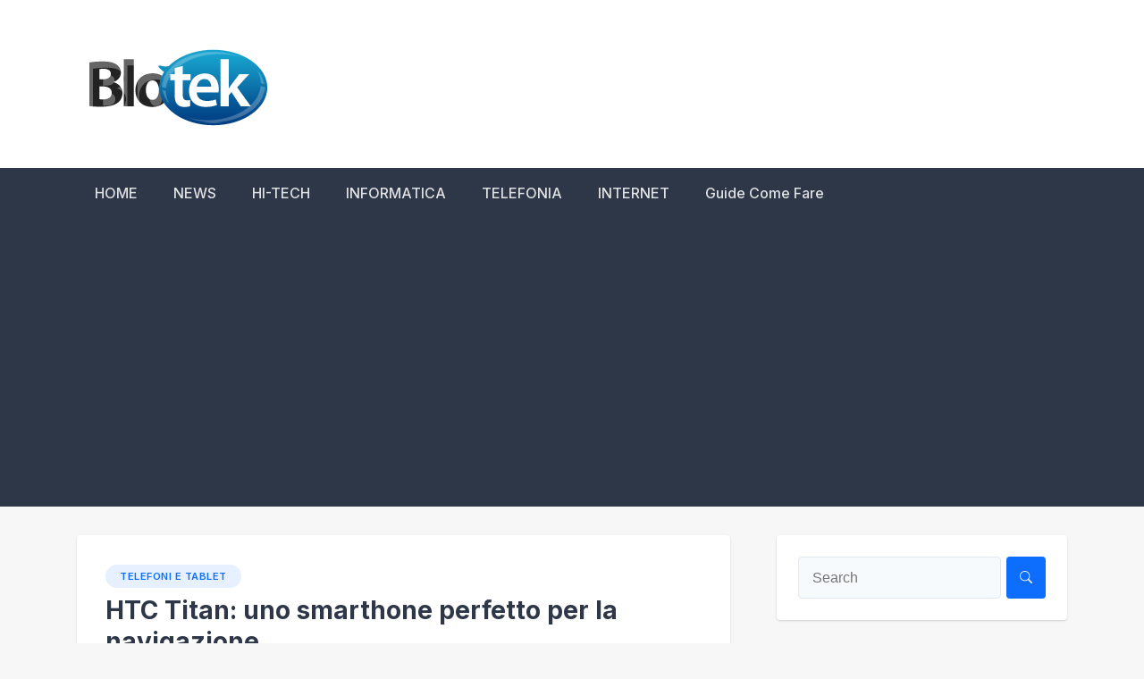

--- FILE ---
content_type: text/html; charset=UTF-8
request_url: https://blotek.it/htc-titan-uno-smarthone-perfetto-per-la-navigazione/
body_size: 12851
content:
<!doctype html>
<html lang="it-IT">
<head>
	<meta charset="UTF-8">
	<meta name="viewport" content="width=device-width, initial-scale=1">
	<link rel="profile" href="https://gmpg.org/xfn/11">
	<meta name='robots' content='index, follow, max-image-preview:large, max-snippet:-1, max-video-preview:-1' />
<script id="wpp-js" src="https://blotek.it/wp-content/plugins/wordpress-popular-posts/assets/js/wpp.min.js" data-sampling="0" data-sampling-rate="100" data-api-url="https://blotek.it/wp-json/wordpress-popular-posts" data-post-id="1295" data-token="d8ed11fa3d" data-lang="0" data-debug="0"></script>

	<!-- This site is optimized with the Yoast SEO plugin v23.4 - https://yoast.com/wordpress/plugins/seo/ -->
	<title>HTC Titan: uno smarthone perfetto per la navigazione - Blotek</title>
	<link rel="canonical" href="https://blotek.it/htc-titan-uno-smarthone-perfetto-per-la-navigazione/" />
	<meta property="og:locale" content="it_IT" />
	<meta property="og:type" content="article" />
	<meta property="og:title" content="HTC Titan: uno smarthone perfetto per la navigazione - Blotek" />
	<meta property="og:description" content="Uno dei nuovi smartphone della HTC si chiama HTC Titan. Il cellulare è dotato di un ampio display da 4.7 pollici touch screen e con [&hellip;]" />
	<meta property="og:url" content="https://blotek.it/htc-titan-uno-smarthone-perfetto-per-la-navigazione/" />
	<meta property="og:site_name" content="Blotek" />
	<meta property="og:image" content="https://blotek.it/wp-content/uploads/2012/02/htc-titan1.jpg" />
	<meta property="og:image:width" content="600" />
	<meta property="og:image:height" content="300" />
	<meta property="og:image:type" content="image/jpeg" />
	<meta name="author" content="Blotek" />
	<meta name="twitter:label1" content="Scritto da" />
	<meta name="twitter:data1" content="Blotek" />
	<meta name="twitter:label2" content="Tempo di lettura stimato" />
	<meta name="twitter:data2" content="1 minuto" />
	<script type="application/ld+json" class="yoast-schema-graph">{"@context":"https://schema.org","@graph":[{"@type":"Article","@id":"https://blotek.it/htc-titan-uno-smarthone-perfetto-per-la-navigazione/#article","isPartOf":{"@id":"https://blotek.it/htc-titan-uno-smarthone-perfetto-per-la-navigazione/"},"author":{"name":"Blotek","@id":"https://blotek.it/#/schema/person/e573ca9e1ca01f36b0936dc622924bd9"},"headline":"HTC Titan: uno smarthone perfetto per la navigazione","mainEntityOfPage":{"@id":"https://blotek.it/htc-titan-uno-smarthone-perfetto-per-la-navigazione/"},"wordCount":225,"commentCount":0,"publisher":{"@id":"https://blotek.it/#organization"},"image":{"@id":"https://blotek.it/htc-titan-uno-smarthone-perfetto-per-la-navigazione/#primaryimage"},"thumbnailUrl":"https://blotek.it/wp-content/uploads/2012/02/htc-titan1.jpg","keywords":["htc titan","htc titan prezzi","htc titan prezzo","htc titan recensione"],"articleSection":["Telefoni e Tablet"],"inLanguage":"it-IT","potentialAction":[{"@type":"CommentAction","name":"Comment","target":["https://blotek.it/htc-titan-uno-smarthone-perfetto-per-la-navigazione/#respond"]}]},{"@type":"WebPage","@id":"https://blotek.it/htc-titan-uno-smarthone-perfetto-per-la-navigazione/","url":"https://blotek.it/htc-titan-uno-smarthone-perfetto-per-la-navigazione/","name":"HTC Titan: uno smarthone perfetto per la navigazione - Blotek","isPartOf":{"@id":"https://blotek.it/#website"},"primaryImageOfPage":{"@id":"https://blotek.it/htc-titan-uno-smarthone-perfetto-per-la-navigazione/#primaryimage"},"image":{"@id":"https://blotek.it/htc-titan-uno-smarthone-perfetto-per-la-navigazione/#primaryimage"},"thumbnailUrl":"https://blotek.it/wp-content/uploads/2012/02/htc-titan1.jpg","breadcrumb":{"@id":"https://blotek.it/htc-titan-uno-smarthone-perfetto-per-la-navigazione/#breadcrumb"},"inLanguage":"it-IT","potentialAction":[{"@type":"ReadAction","target":["https://blotek.it/htc-titan-uno-smarthone-perfetto-per-la-navigazione/"]}]},{"@type":"ImageObject","inLanguage":"it-IT","@id":"https://blotek.it/htc-titan-uno-smarthone-perfetto-per-la-navigazione/#primaryimage","url":"https://blotek.it/wp-content/uploads/2012/02/htc-titan1.jpg","contentUrl":"https://blotek.it/wp-content/uploads/2012/02/htc-titan1.jpg","width":"600","height":"300"},{"@type":"BreadcrumbList","@id":"https://blotek.it/htc-titan-uno-smarthone-perfetto-per-la-navigazione/#breadcrumb","itemListElement":[{"@type":"ListItem","position":1,"name":"Home","item":"https://blotek.it/"},{"@type":"ListItem","position":2,"name":"TELEFONIA","item":"https://blotek.it/category/telefonia/"},{"@type":"ListItem","position":3,"name":"Telefoni e Tablet","item":"https://blotek.it/category/telefonia/cellulari/"},{"@type":"ListItem","position":4,"name":"HTC Titan: uno smarthone perfetto per la navigazione"}]},{"@type":"WebSite","@id":"https://blotek.it/#website","url":"https://blotek.it/","name":"Blotek","description":"","publisher":{"@id":"https://blotek.it/#organization"},"potentialAction":[{"@type":"SearchAction","target":{"@type":"EntryPoint","urlTemplate":"https://blotek.it/?s={search_term_string}"},"query-input":{"@type":"PropertyValueSpecification","valueRequired":true,"valueName":"search_term_string"}}],"inLanguage":"it-IT"},{"@type":"Organization","@id":"https://blotek.it/#organization","name":"Blotek","url":"https://blotek.it/","logo":{"@type":"ImageObject","inLanguage":"it-IT","@id":"https://blotek.it/#/schema/logo/image/","url":"https://blotek.it/wp-content/uploads/2016/07/Logoblotek.png","contentUrl":"https://blotek.it/wp-content/uploads/2016/07/Logoblotek.png","width":251,"height":100,"caption":"Blotek"},"image":{"@id":"https://blotek.it/#/schema/logo/image/"}},{"@type":"Person","@id":"https://blotek.it/#/schema/person/e573ca9e1ca01f36b0936dc622924bd9","name":"Blotek","image":{"@type":"ImageObject","inLanguage":"it-IT","@id":"https://blotek.it/#/schema/person/image/","url":"https://secure.gravatar.com/avatar/01d9c841049c67f94652c8e98567f016?s=96&d=mm&r=g","contentUrl":"https://secure.gravatar.com/avatar/01d9c841049c67f94652c8e98567f016?s=96&d=mm&r=g","caption":"Blotek"}}]}</script>
	<!-- / Yoast SEO plugin. -->


<link rel='dns-prefetch' href='//fonts.googleapis.com' />
<link rel="alternate" type="application/rss+xml" title="Blotek &raquo; Feed" href="https://blotek.it/feed/" />
<link rel="alternate" type="application/rss+xml" title="Blotek &raquo; Feed dei commenti" href="https://blotek.it/comments/feed/" />
<link rel="alternate" type="application/rss+xml" title="Blotek &raquo; HTC Titan: uno smarthone perfetto per la navigazione Feed dei commenti" href="https://blotek.it/htc-titan-uno-smarthone-perfetto-per-la-navigazione/feed/" />
<script>
window._wpemojiSettings = {"baseUrl":"https:\/\/s.w.org\/images\/core\/emoji\/15.0.3\/72x72\/","ext":".png","svgUrl":"https:\/\/s.w.org\/images\/core\/emoji\/15.0.3\/svg\/","svgExt":".svg","source":{"concatemoji":"https:\/\/blotek.it\/wp-includes\/js\/wp-emoji-release.min.js?ver=6.6.4"}};
/*! This file is auto-generated */
!function(i,n){var o,s,e;function c(e){try{var t={supportTests:e,timestamp:(new Date).valueOf()};sessionStorage.setItem(o,JSON.stringify(t))}catch(e){}}function p(e,t,n){e.clearRect(0,0,e.canvas.width,e.canvas.height),e.fillText(t,0,0);var t=new Uint32Array(e.getImageData(0,0,e.canvas.width,e.canvas.height).data),r=(e.clearRect(0,0,e.canvas.width,e.canvas.height),e.fillText(n,0,0),new Uint32Array(e.getImageData(0,0,e.canvas.width,e.canvas.height).data));return t.every(function(e,t){return e===r[t]})}function u(e,t,n){switch(t){case"flag":return n(e,"\ud83c\udff3\ufe0f\u200d\u26a7\ufe0f","\ud83c\udff3\ufe0f\u200b\u26a7\ufe0f")?!1:!n(e,"\ud83c\uddfa\ud83c\uddf3","\ud83c\uddfa\u200b\ud83c\uddf3")&&!n(e,"\ud83c\udff4\udb40\udc67\udb40\udc62\udb40\udc65\udb40\udc6e\udb40\udc67\udb40\udc7f","\ud83c\udff4\u200b\udb40\udc67\u200b\udb40\udc62\u200b\udb40\udc65\u200b\udb40\udc6e\u200b\udb40\udc67\u200b\udb40\udc7f");case"emoji":return!n(e,"\ud83d\udc26\u200d\u2b1b","\ud83d\udc26\u200b\u2b1b")}return!1}function f(e,t,n){var r="undefined"!=typeof WorkerGlobalScope&&self instanceof WorkerGlobalScope?new OffscreenCanvas(300,150):i.createElement("canvas"),a=r.getContext("2d",{willReadFrequently:!0}),o=(a.textBaseline="top",a.font="600 32px Arial",{});return e.forEach(function(e){o[e]=t(a,e,n)}),o}function t(e){var t=i.createElement("script");t.src=e,t.defer=!0,i.head.appendChild(t)}"undefined"!=typeof Promise&&(o="wpEmojiSettingsSupports",s=["flag","emoji"],n.supports={everything:!0,everythingExceptFlag:!0},e=new Promise(function(e){i.addEventListener("DOMContentLoaded",e,{once:!0})}),new Promise(function(t){var n=function(){try{var e=JSON.parse(sessionStorage.getItem(o));if("object"==typeof e&&"number"==typeof e.timestamp&&(new Date).valueOf()<e.timestamp+604800&&"object"==typeof e.supportTests)return e.supportTests}catch(e){}return null}();if(!n){if("undefined"!=typeof Worker&&"undefined"!=typeof OffscreenCanvas&&"undefined"!=typeof URL&&URL.createObjectURL&&"undefined"!=typeof Blob)try{var e="postMessage("+f.toString()+"("+[JSON.stringify(s),u.toString(),p.toString()].join(",")+"));",r=new Blob([e],{type:"text/javascript"}),a=new Worker(URL.createObjectURL(r),{name:"wpTestEmojiSupports"});return void(a.onmessage=function(e){c(n=e.data),a.terminate(),t(n)})}catch(e){}c(n=f(s,u,p))}t(n)}).then(function(e){for(var t in e)n.supports[t]=e[t],n.supports.everything=n.supports.everything&&n.supports[t],"flag"!==t&&(n.supports.everythingExceptFlag=n.supports.everythingExceptFlag&&n.supports[t]);n.supports.everythingExceptFlag=n.supports.everythingExceptFlag&&!n.supports.flag,n.DOMReady=!1,n.readyCallback=function(){n.DOMReady=!0}}).then(function(){return e}).then(function(){var e;n.supports.everything||(n.readyCallback(),(e=n.source||{}).concatemoji?t(e.concatemoji):e.wpemoji&&e.twemoji&&(t(e.twemoji),t(e.wpemoji)))}))}((window,document),window._wpemojiSettings);
</script>
<link rel='stylesheet' id='amazon-default-styles-css' href='https://blotek.it/wp-content/plugins/amazon-product-in-a-post-plugin/css/amazon-default-plugin-styles.css?ver=1621671727' media='all' />
<link rel='stylesheet' id='amazon-frontend-styles-css' href='https://blotek.it/wp-content/plugins/amazon-product-in-a-post-plugin/css/amazon-frontend.css?ver=1621671727' media='all' />
<style id='wp-emoji-styles-inline-css'>

	img.wp-smiley, img.emoji {
		display: inline !important;
		border: none !important;
		box-shadow: none !important;
		height: 1em !important;
		width: 1em !important;
		margin: 0 0.07em !important;
		vertical-align: -0.1em !important;
		background: none !important;
		padding: 0 !important;
	}
</style>
<link rel='stylesheet' id='wp-block-library-css' href='https://blotek.it/wp-includes/css/dist/block-library/style.min.css?ver=6.6.4' media='all' />
<style id='auto-amazon-links-unit-style-inline-css'>
.aal-gutenberg-preview{max-height:400px;overflow:auto}

</style>
<style id='classic-theme-styles-inline-css'>
/*! This file is auto-generated */
.wp-block-button__link{color:#fff;background-color:#32373c;border-radius:9999px;box-shadow:none;text-decoration:none;padding:calc(.667em + 2px) calc(1.333em + 2px);font-size:1.125em}.wp-block-file__button{background:#32373c;color:#fff;text-decoration:none}
</style>
<style id='global-styles-inline-css'>
:root{--wp--preset--aspect-ratio--square: 1;--wp--preset--aspect-ratio--4-3: 4/3;--wp--preset--aspect-ratio--3-4: 3/4;--wp--preset--aspect-ratio--3-2: 3/2;--wp--preset--aspect-ratio--2-3: 2/3;--wp--preset--aspect-ratio--16-9: 16/9;--wp--preset--aspect-ratio--9-16: 9/16;--wp--preset--color--black: #000000;--wp--preset--color--cyan-bluish-gray: #abb8c3;--wp--preset--color--white: #ffffff;--wp--preset--color--pale-pink: #f78da7;--wp--preset--color--vivid-red: #cf2e2e;--wp--preset--color--luminous-vivid-orange: #ff6900;--wp--preset--color--luminous-vivid-amber: #fcb900;--wp--preset--color--light-green-cyan: #7bdcb5;--wp--preset--color--vivid-green-cyan: #00d084;--wp--preset--color--pale-cyan-blue: #8ed1fc;--wp--preset--color--vivid-cyan-blue: #0693e3;--wp--preset--color--vivid-purple: #9b51e0;--wp--preset--gradient--vivid-cyan-blue-to-vivid-purple: linear-gradient(135deg,rgba(6,147,227,1) 0%,rgb(155,81,224) 100%);--wp--preset--gradient--light-green-cyan-to-vivid-green-cyan: linear-gradient(135deg,rgb(122,220,180) 0%,rgb(0,208,130) 100%);--wp--preset--gradient--luminous-vivid-amber-to-luminous-vivid-orange: linear-gradient(135deg,rgba(252,185,0,1) 0%,rgba(255,105,0,1) 100%);--wp--preset--gradient--luminous-vivid-orange-to-vivid-red: linear-gradient(135deg,rgba(255,105,0,1) 0%,rgb(207,46,46) 100%);--wp--preset--gradient--very-light-gray-to-cyan-bluish-gray: linear-gradient(135deg,rgb(238,238,238) 0%,rgb(169,184,195) 100%);--wp--preset--gradient--cool-to-warm-spectrum: linear-gradient(135deg,rgb(74,234,220) 0%,rgb(151,120,209) 20%,rgb(207,42,186) 40%,rgb(238,44,130) 60%,rgb(251,105,98) 80%,rgb(254,248,76) 100%);--wp--preset--gradient--blush-light-purple: linear-gradient(135deg,rgb(255,206,236) 0%,rgb(152,150,240) 100%);--wp--preset--gradient--blush-bordeaux: linear-gradient(135deg,rgb(254,205,165) 0%,rgb(254,45,45) 50%,rgb(107,0,62) 100%);--wp--preset--gradient--luminous-dusk: linear-gradient(135deg,rgb(255,203,112) 0%,rgb(199,81,192) 50%,rgb(65,88,208) 100%);--wp--preset--gradient--pale-ocean: linear-gradient(135deg,rgb(255,245,203) 0%,rgb(182,227,212) 50%,rgb(51,167,181) 100%);--wp--preset--gradient--electric-grass: linear-gradient(135deg,rgb(202,248,128) 0%,rgb(113,206,126) 100%);--wp--preset--gradient--midnight: linear-gradient(135deg,rgb(2,3,129) 0%,rgb(40,116,252) 100%);--wp--preset--font-size--small: 13px;--wp--preset--font-size--medium: 20px;--wp--preset--font-size--large: 36px;--wp--preset--font-size--x-large: 42px;--wp--preset--spacing--20: 0.44rem;--wp--preset--spacing--30: 0.67rem;--wp--preset--spacing--40: 1rem;--wp--preset--spacing--50: 1.5rem;--wp--preset--spacing--60: 2.25rem;--wp--preset--spacing--70: 3.38rem;--wp--preset--spacing--80: 5.06rem;--wp--preset--shadow--natural: 6px 6px 9px rgba(0, 0, 0, 0.2);--wp--preset--shadow--deep: 12px 12px 50px rgba(0, 0, 0, 0.4);--wp--preset--shadow--sharp: 6px 6px 0px rgba(0, 0, 0, 0.2);--wp--preset--shadow--outlined: 6px 6px 0px -3px rgba(255, 255, 255, 1), 6px 6px rgba(0, 0, 0, 1);--wp--preset--shadow--crisp: 6px 6px 0px rgba(0, 0, 0, 1);}:where(.is-layout-flex){gap: 0.5em;}:where(.is-layout-grid){gap: 0.5em;}body .is-layout-flex{display: flex;}.is-layout-flex{flex-wrap: wrap;align-items: center;}.is-layout-flex > :is(*, div){margin: 0;}body .is-layout-grid{display: grid;}.is-layout-grid > :is(*, div){margin: 0;}:where(.wp-block-columns.is-layout-flex){gap: 2em;}:where(.wp-block-columns.is-layout-grid){gap: 2em;}:where(.wp-block-post-template.is-layout-flex){gap: 1.25em;}:where(.wp-block-post-template.is-layout-grid){gap: 1.25em;}.has-black-color{color: var(--wp--preset--color--black) !important;}.has-cyan-bluish-gray-color{color: var(--wp--preset--color--cyan-bluish-gray) !important;}.has-white-color{color: var(--wp--preset--color--white) !important;}.has-pale-pink-color{color: var(--wp--preset--color--pale-pink) !important;}.has-vivid-red-color{color: var(--wp--preset--color--vivid-red) !important;}.has-luminous-vivid-orange-color{color: var(--wp--preset--color--luminous-vivid-orange) !important;}.has-luminous-vivid-amber-color{color: var(--wp--preset--color--luminous-vivid-amber) !important;}.has-light-green-cyan-color{color: var(--wp--preset--color--light-green-cyan) !important;}.has-vivid-green-cyan-color{color: var(--wp--preset--color--vivid-green-cyan) !important;}.has-pale-cyan-blue-color{color: var(--wp--preset--color--pale-cyan-blue) !important;}.has-vivid-cyan-blue-color{color: var(--wp--preset--color--vivid-cyan-blue) !important;}.has-vivid-purple-color{color: var(--wp--preset--color--vivid-purple) !important;}.has-black-background-color{background-color: var(--wp--preset--color--black) !important;}.has-cyan-bluish-gray-background-color{background-color: var(--wp--preset--color--cyan-bluish-gray) !important;}.has-white-background-color{background-color: var(--wp--preset--color--white) !important;}.has-pale-pink-background-color{background-color: var(--wp--preset--color--pale-pink) !important;}.has-vivid-red-background-color{background-color: var(--wp--preset--color--vivid-red) !important;}.has-luminous-vivid-orange-background-color{background-color: var(--wp--preset--color--luminous-vivid-orange) !important;}.has-luminous-vivid-amber-background-color{background-color: var(--wp--preset--color--luminous-vivid-amber) !important;}.has-light-green-cyan-background-color{background-color: var(--wp--preset--color--light-green-cyan) !important;}.has-vivid-green-cyan-background-color{background-color: var(--wp--preset--color--vivid-green-cyan) !important;}.has-pale-cyan-blue-background-color{background-color: var(--wp--preset--color--pale-cyan-blue) !important;}.has-vivid-cyan-blue-background-color{background-color: var(--wp--preset--color--vivid-cyan-blue) !important;}.has-vivid-purple-background-color{background-color: var(--wp--preset--color--vivid-purple) !important;}.has-black-border-color{border-color: var(--wp--preset--color--black) !important;}.has-cyan-bluish-gray-border-color{border-color: var(--wp--preset--color--cyan-bluish-gray) !important;}.has-white-border-color{border-color: var(--wp--preset--color--white) !important;}.has-pale-pink-border-color{border-color: var(--wp--preset--color--pale-pink) !important;}.has-vivid-red-border-color{border-color: var(--wp--preset--color--vivid-red) !important;}.has-luminous-vivid-orange-border-color{border-color: var(--wp--preset--color--luminous-vivid-orange) !important;}.has-luminous-vivid-amber-border-color{border-color: var(--wp--preset--color--luminous-vivid-amber) !important;}.has-light-green-cyan-border-color{border-color: var(--wp--preset--color--light-green-cyan) !important;}.has-vivid-green-cyan-border-color{border-color: var(--wp--preset--color--vivid-green-cyan) !important;}.has-pale-cyan-blue-border-color{border-color: var(--wp--preset--color--pale-cyan-blue) !important;}.has-vivid-cyan-blue-border-color{border-color: var(--wp--preset--color--vivid-cyan-blue) !important;}.has-vivid-purple-border-color{border-color: var(--wp--preset--color--vivid-purple) !important;}.has-vivid-cyan-blue-to-vivid-purple-gradient-background{background: var(--wp--preset--gradient--vivid-cyan-blue-to-vivid-purple) !important;}.has-light-green-cyan-to-vivid-green-cyan-gradient-background{background: var(--wp--preset--gradient--light-green-cyan-to-vivid-green-cyan) !important;}.has-luminous-vivid-amber-to-luminous-vivid-orange-gradient-background{background: var(--wp--preset--gradient--luminous-vivid-amber-to-luminous-vivid-orange) !important;}.has-luminous-vivid-orange-to-vivid-red-gradient-background{background: var(--wp--preset--gradient--luminous-vivid-orange-to-vivid-red) !important;}.has-very-light-gray-to-cyan-bluish-gray-gradient-background{background: var(--wp--preset--gradient--very-light-gray-to-cyan-bluish-gray) !important;}.has-cool-to-warm-spectrum-gradient-background{background: var(--wp--preset--gradient--cool-to-warm-spectrum) !important;}.has-blush-light-purple-gradient-background{background: var(--wp--preset--gradient--blush-light-purple) !important;}.has-blush-bordeaux-gradient-background{background: var(--wp--preset--gradient--blush-bordeaux) !important;}.has-luminous-dusk-gradient-background{background: var(--wp--preset--gradient--luminous-dusk) !important;}.has-pale-ocean-gradient-background{background: var(--wp--preset--gradient--pale-ocean) !important;}.has-electric-grass-gradient-background{background: var(--wp--preset--gradient--electric-grass) !important;}.has-midnight-gradient-background{background: var(--wp--preset--gradient--midnight) !important;}.has-small-font-size{font-size: var(--wp--preset--font-size--small) !important;}.has-medium-font-size{font-size: var(--wp--preset--font-size--medium) !important;}.has-large-font-size{font-size: var(--wp--preset--font-size--large) !important;}.has-x-large-font-size{font-size: var(--wp--preset--font-size--x-large) !important;}
:where(.wp-block-post-template.is-layout-flex){gap: 1.25em;}:where(.wp-block-post-template.is-layout-grid){gap: 1.25em;}
:where(.wp-block-columns.is-layout-flex){gap: 2em;}:where(.wp-block-columns.is-layout-grid){gap: 2em;}
:root :where(.wp-block-pullquote){font-size: 1.5em;line-height: 1.6;}
</style>
<link rel='stylesheet' id='cntctfrm_form_style-css' href='https://blotek.it/wp-content/plugins/contact-form-plugin/css/form_style.css?ver=4.3.1' media='all' />
<link rel='stylesheet' id='amazon-auto-links-_common-css' href='https://blotek.it/wp-content/plugins/amazon-auto-links/template/_common/style.min.css?ver=5.4.2' media='all' />
<link rel='stylesheet' id='amazon-auto-links-list-css' href='https://blotek.it/wp-content/plugins/amazon-auto-links/template/list/style.min.css?ver=1.4.1' media='all' />
<link rel='stylesheet' id='wordpress-popular-posts-css-css' href='https://blotek.it/wp-content/plugins/wordpress-popular-posts/assets/css/wpp.css?ver=7.0.1' media='all' />
<link rel='stylesheet' id='newsbook-fonts-css' href='//fonts.googleapis.com/css2?family=Inter%3Awght%40400%3B500%3B600%3B700&#038;display=swap&#038;ver=1.0.5' media='all' />
<link rel='stylesheet' id='bootstrap-5-grid-css' href='https://blotek.it/wp-content/themes/newsbook/css/bootstrap-grid.css?ver=v5.0.0-alpha1' media='all' />
<link rel='stylesheet' id='newsbook-style-css' href='https://blotek.it/wp-content/themes/newsbook/style.css?ver=1.0.5' media='all' />
<link rel='stylesheet' id='dashicons-css' href='https://blotek.it/wp-includes/css/dashicons.min.css?ver=6.6.4' media='all' />
<link rel='stylesheet' id='wp-pointer-css' href='https://blotek.it/wp-includes/css/wp-pointer.min.css?ver=6.6.4' media='all' />
<link rel='stylesheet' id='amazon-lightbox-css' href='https://blotek.it/wp-content/plugins/amazon-product-in-a-post-plugin/css/amazon-lightbox.css?ver=1621671727' media='all' />
<script id="jquery-core-js-extra">
var appipTemplates = {"templates":[{"location":"core","name":"Di Default","ID":"default"},{"location":"product","name":"Amazon Layout","ID":"amazon-layout"},{"location":"products","name":"Alternativo","ID":"fluffy"},{"location":"product","name":"Scuro","ID":"dark"},{"location":"product","name":"Dark: Immagine Di Destra","ID":"dark-reversed"},{"location":"product","name":"Dark: Immagine In Alto","ID":"dark-image-top"},{"location":"product","name":"Luce","ID":"light"},{"location":"product","name":"Luce: Immagine Di Destra","ID":"light-reversed"},{"location":"product","name":"Luce: L'Immagine In Alto","ID":"light-image-top"},{"location":"search","name":"Griglia Di Layout","ID":"grid"}]};
</script>
<script src="https://blotek.it/wp-includes/js/jquery/jquery.min.js?ver=3.7.1" id="jquery-core-js"></script>
<script src="https://blotek.it/wp-includes/js/jquery/jquery-migrate.min.js?ver=3.4.1" id="jquery-migrate-js"></script>
<script src="https://blotek.it/wp-content/plugins/amazon-product-in-a-post-plugin/js/amazon-lightbox.js?ver=1621671727" id="amazon-lightbox-js"></script>
<link rel="https://api.w.org/" href="https://blotek.it/wp-json/" /><link rel="alternate" title="JSON" type="application/json" href="https://blotek.it/wp-json/wp/v2/posts/1295" /><link rel="EditURI" type="application/rsd+xml" title="RSD" href="https://blotek.it/xmlrpc.php?rsd" />
<meta name="generator" content="WordPress 6.6.4" />
<link rel='shortlink' href='https://blotek.it/?p=1295' />
<link rel="alternate" title="oEmbed (JSON)" type="application/json+oembed" href="https://blotek.it/wp-json/oembed/1.0/embed?url=https%3A%2F%2Fblotek.it%2Fhtc-titan-uno-smarthone-perfetto-per-la-navigazione%2F" />
<link rel="alternate" title="oEmbed (XML)" type="text/xml+oembed" href="https://blotek.it/wp-json/oembed/1.0/embed?url=https%3A%2F%2Fblotek.it%2Fhtc-titan-uno-smarthone-perfetto-per-la-navigazione%2F&#038;format=xml" />

		<!-- GA Google Analytics @ https://m0n.co/ga -->
		<script async src="https://www.googletagmanager.com/gtag/js?id=G-QHZRDY9EB0"></script>
		<script>
			window.dataLayer = window.dataLayer || [];
			function gtag(){dataLayer.push(arguments);}
			gtag('js', new Date());
			gtag('config', 'G-QHZRDY9EB0');
		</script>

	<style type='text/css' id='amazon-auto-links-button-css' data-version='5.4.2'>.amazon-auto-links-button.amazon-auto-links-button-default { background-image: -webkit-linear-gradient(top, #4997e5, #3f89ba);background-image: -moz-linear-gradient(top, #4997e5, #3f89ba);background-image: -ms-linear-gradient(top, #4997e5, #3f89ba);background-image: -o-linear-gradient(top, #4997e5, #3f89ba);background-image: linear-gradient(to bottom, #4997e5, #3f89ba);-webkit-border-radius: 4px;-moz-border-radius: 4px;border-radius: 4px;margin-left: auto;margin-right: auto;text-align: center;white-space: nowrap;color: #ffffff;font-size: 13px;text-shadow: 0 0 transparent;width: 100px;padding: 7px 8px 8px 8px;background: #3498db;border: solid #6891a5 1px;text-decoration: none;}.amazon-auto-links-button.amazon-auto-links-button-default:hover {background: #3cb0fd;background-image: -webkit-linear-gradient(top, #3cb0fd, #3498db);background-image: -moz-linear-gradient(top, #3cb0fd, #3498db);background-image: -ms-linear-gradient(top, #3cb0fd, #3498db);background-image: -o-linear-gradient(top, #3cb0fd, #3498db);background-image: linear-gradient(to bottom, #3cb0fd, #3498db);text-decoration: none;}.amazon-auto-links-button.amazon-auto-links-button-default > a {color: inherit; border-bottom: none;text-decoration: none; }.amazon-auto-links-button.amazon-auto-links-button-default > a:hover {color: inherit;}.amazon-auto-links-button > a, .amazon-auto-links-button > a:hover {-webkit-box-shadow: none;box-shadow: none;color: inherit;}div.amazon-auto-links-button {line-height: 1.3; }button.amazon-auto-links-button {white-space: nowrap;}.amazon-auto-links-button-link {text-decoration: none;}.amazon-auto-links-button-17729 { margin-right: auto; margin-left: auto; white-space: nowrap; text-align: center; display: inline-flex; justify-content: space-around; font-size: 13px; color: #000000; font-weight: 500; padding: 3px; border-radius: 4px; border-color: #c89411 #b0820f #99710d; border-width: 1px; background-color: #ecb21f; transform: scale(0.98); border-style: solid; background-image: linear-gradient(to bottom,#f8e3ad,#eeba37); } .amazon-auto-links-button-17729 * { box-sizing: border-box; } .amazon-auto-links-button-17729 .button-icon { margin-right: auto; margin-left: auto; display: none; height: auto; border: solid 0; } .amazon-auto-links-button-17729 .button-icon > i { display: inline-block; width: 100%; height: 100%; } .amazon-auto-links-button-17729 .button-icon-left { display: inline-flex; background-color: #2d2d2d; border-width: 1px; border-color: #0a0a0a; border-radius: 2px; margin: 0px; padding-top: 2px; padding-right: 2px; padding-bottom: 3px; padding-left: 2px; min-width: 25px; min-height: 25px; } .amazon-auto-links-button-17729 .button-icon-left > i { background-color: #ffffff; background-size: contain; background-position: center; background-repeat: no-repeat; -webkit-mask-image: url('https://blotek.it/wp-content/plugins/amazon-auto-links/include/core/component/button/asset/image/icon/cart.svg'); mask-image: url('https://blotek.it/wp-content/plugins/amazon-auto-links/include/core/component/button/asset/image/icon/cart.svg'); -webkit-mask-position: center center; mask-position: center center; -webkit-mask-repeat: no-repeat; mask-repeat: no-repeat; } .amazon-auto-links-button-17729 .button-label { margin-top: 0px; margin-right: 32px; margin-bottom: 0px; margin-left: 32px; } .amazon-auto-links-button-17729 > * { align-items: center; display: inline-flex; vertical-align: middle; } .amazon-auto-links-button-17729:hover { transform: scale(1.0); filter: alpha(opacity=70); opacity: 0.7; }.amazon-auto-links-button-17730 { display: block; margin-right: auto; margin-left: auto; position: relative; width: 176px; height: 28px; } .amazon-auto-links-button-17730 > img { height: unset; max-width: 100%; max-height: 100%; margin-right: auto; margin-left: auto; display: block; position: absolute; top: 50%; left: 50%; -ms-transform: translate(-50%, -50%); transform: translate(-50%, -50%); }.amazon-auto-links-button-17731 { display: block; margin-right: auto; margin-left: auto; position: relative; width: 148px; height: 79px; transform: scale(0.98); } .amazon-auto-links-button-17731:hover { transform: scale(1.0); } .amazon-auto-links-button-17731 > img { height: unset; max-width: 100%; max-height: 100%; margin-right: auto; margin-left: auto; display: block; position: absolute; top: 50%; left: 50%; -ms-transform: translate(-50%, -50%); transform: translate(-50%, -50%); } .amazon-auto-links-button-17731 > img:hover { filter: alpha(opacity=70); opacity: 0.7; }.amazon-auto-links-button-17727 { margin-right: auto; margin-left: auto; white-space: nowrap; text-align: center; display: inline-flex; justify-content: space-around; font-size: 13px; color: #ffffff; font-weight: 400; padding-top: 8px; padding-right: 16px; padding-bottom: 8px; padding-left: 16px; border-radius: 0px; border-color: #1f628d; border-width: 1px; background-color: #0a0101; transform: scale(0.98); border-style: none; background-solid: solid; } .amazon-auto-links-button-17727 * { box-sizing: border-box; } .amazon-auto-links-button-17727 .button-icon { margin-right: auto; margin-left: auto; display: none; height: auto; border: solid 0; } .amazon-auto-links-button-17727 .button-icon > i { display: inline-block; width: 100%; height: 100%; } .amazon-auto-links-button-17727 .button-icon-left { display: inline-flex; background-color: transparent; border-color: transparent; padding: 0px; margin: 0px; min-height: 17px; min-width: 17px; padding-top: 0px; padding-right: 0px; padding-bottom: 0px; padding-left: 0px; } .amazon-auto-links-button-17727 .button-icon-left > i { background-color: #ffffff; background-size: contain; background-position: center; background-repeat: no-repeat; -webkit-mask-image: url('https://blotek.it/wp-content/plugins/amazon-auto-links/include/core/component/button/asset/image/icon/cart.svg'); mask-image: url('https://blotek.it/wp-content/plugins/amazon-auto-links/include/core/component/button/asset/image/icon/cart.svg'); -webkit-mask-position: center center; mask-position: center center; -webkit-mask-repeat: no-repeat; mask-repeat: no-repeat; } .amazon-auto-links-button-17727 .button-icon-right { display: inline-flex; background-color: #ffffff; border-color: transparent; margin: 0px; min-height: 17px; min-width: 17px; border-radius: 10px; padding-top: 0px; padding-right: 0px; padding-bottom: 0px; padding-left: 2px; } .amazon-auto-links-button-17727 .button-icon-right > i { background-color: #000000; background-size: contain; background-position: center; background-repeat: no-repeat; -webkit-mask-image: url('https://blotek.it/wp-content/plugins/amazon-auto-links/include/core/component/button/asset/image/icon/controls-play.svg'); mask-image: url('https://blotek.it/wp-content/plugins/amazon-auto-links/include/core/component/button/asset/image/icon/controls-play.svg'); -webkit-mask-position: center center; mask-position: center center; -webkit-mask-repeat: no-repeat; mask-repeat: no-repeat; } .amazon-auto-links-button-17727 .button-label { margin-top: 0px; margin-right: 16px; margin-bottom: 0px; margin-left: 16px; } .amazon-auto-links-button-17727 > * { align-items: center; display: inline-flex; vertical-align: middle; } .amazon-auto-links-button-17727:hover { transform: scale(1.0); filter: alpha(opacity=70); opacity: 0.7; }.amazon-auto-links-button-17728 { margin-right: auto; margin-left: auto; white-space: nowrap; text-align: center; display: inline-flex; justify-content: space-around; font-size: 13px; color: #000000; font-weight: 500; padding-top: 8px; padding-right: 16px; padding-bottom: 8px; padding-left: 16px; border-radius: 19px; border-color: #e8b500; border-width: 1px; background-color: #ffd814; transform: scale(0.98); border-style: solid; background-solid: solid; } .amazon-auto-links-button-17728 * { box-sizing: border-box; } .amazon-auto-links-button-17728 .button-icon { margin-right: auto; margin-left: auto; display: none; height: auto; border: solid 0; } .amazon-auto-links-button-17728 .button-icon > i { display: inline-block; width: 100%; height: 100%; } .amazon-auto-links-button-17728 .button-label { margin-top: 0px; margin-right: 32px; margin-bottom: 0px; margin-left: 32px; } .amazon-auto-links-button-17728 > * { align-items: center; display: inline-flex; vertical-align: middle; } .amazon-auto-links-button-17728:hover { transform: scale(1.0); filter: alpha(opacity=70); opacity: 0.7; }.amazon-auto-links-button-17726 { margin-right: auto; margin-left: auto; white-space: nowrap; text-align: center; display: inline-flex; justify-content: space-around; font-size: 13px; color: #ffffff; font-weight: 400; padding-top: 8px; padding-right: 16px; padding-bottom: 8px; padding-left: 16px; border-radius: 4px; border-color: #1f628d; border-width: 1px; background-color: #4997e5; transform: scale(0.98); border-style: none; background-solid: solid; } .amazon-auto-links-button-17726 * { box-sizing: border-box; } .amazon-auto-links-button-17726 .button-icon { margin-right: auto; margin-left: auto; display: none; height: auto; border: solid 0; } .amazon-auto-links-button-17726 .button-icon > i { display: inline-block; width: 100%; height: 100%; } .amazon-auto-links-button-17726 .button-icon-left { display: inline-flex; background-color: transparent; border-color: transparent; padding: 0px; margin: 0px; min-height: 17px; min-width: 17px; padding-top: 0px; padding-right: 0px; padding-bottom: 0px; padding-left: 0px; } .amazon-auto-links-button-17726 .button-icon-left > i { background-color: #ffffff; background-size: contain; background-position: center; background-repeat: no-repeat; -webkit-mask-image: url('https://blotek.it/wp-content/plugins/amazon-auto-links/include/core/component/button/asset/image/icon/cart.svg'); mask-image: url('https://blotek.it/wp-content/plugins/amazon-auto-links/include/core/component/button/asset/image/icon/cart.svg'); -webkit-mask-position: center center; mask-position: center center; -webkit-mask-repeat: no-repeat; mask-repeat: no-repeat; } .amazon-auto-links-button-17726 .button-label { margin-top: 0px; margin-right: 8px; margin-bottom: 0px; margin-left: 8px; } .amazon-auto-links-button-17726 > * { align-items: center; display: inline-flex; vertical-align: middle; } .amazon-auto-links-button-17726:hover { transform: scale(1.0); filter: alpha(opacity=70); opacity: 0.7; }.amazon-auto-links-button.amazon-auto-links-button-10807 {background: #4997e5;background-image: -webkit-linear-gradient(top, #4997e5, #3f89ba);background-image: -moz-linear-gradient(top, #4997e5, #3f89ba);background-image: -ms-linear-gradient(top, #4997e5, #3f89ba);background-image: -o-linear-gradient(top, #4997e5, #3f89ba);background-image: linear-gradient(to bottom, #4997e5, #3f89ba);-webkit-border-radius: 4;-moz-border-radius: 4;border-radius: 4px;margin-left: auto;margin-right: auto;text-align: center;white-space: nowrap;color: #ffffff;font-size: 13px;text-shadow-color: transparent;width: 100px;box-shadow-color: #666666;padding: 7px 8px 8px 8px;background: #3498db;border: solid #6891a5 1px;text-decoration: none;}.amazon-auto-links-button.amazon-auto-links-button-10807:hover {background: #3cb0fd;background-image: -webkit-linear-gradient(top, #3cb0fd, #3498db);background-image: -moz-linear-gradient(top, #3cb0fd, #3498db);background-image: -ms-linear-gradient(top, #3cb0fd, #3498db);background-image: -o-linear-gradient(top, #3cb0fd, #3498db);background-image: linear-gradient(to bottom, #3cb0fd, #3498db);text-decoration: none;}</style>            <style id="wpp-loading-animation-styles">@-webkit-keyframes bgslide{from{background-position-x:0}to{background-position-x:-200%}}@keyframes bgslide{from{background-position-x:0}to{background-position-x:-200%}}.wpp-widget-block-placeholder,.wpp-shortcode-placeholder{margin:0 auto;width:60px;height:3px;background:#dd3737;background:linear-gradient(90deg,#dd3737 0%,#571313 10%,#dd3737 100%);background-size:200% auto;border-radius:3px;-webkit-animation:bgslide 1s infinite linear;animation:bgslide 1s infinite linear}</style>
            <link rel="pingback" href="https://blotek.it/xmlrpc.php">		<style type="text/css">
					.site-title,
			.site-description {
				position: absolute;
				clip: rect(1px, 1px, 1px, 1px);
				}
					</style>
		<style id="custom-background-css">
body.custom-background { background-color: #f7f7f7; }
</style>
	<link rel="icon" href="https://blotek.it/wp-content/uploads/2020/02/cropped-icon_blotek-32x32.png" sizes="32x32" />
<link rel="icon" href="https://blotek.it/wp-content/uploads/2020/02/cropped-icon_blotek-192x192.png" sizes="192x192" />
<link rel="apple-touch-icon" href="https://blotek.it/wp-content/uploads/2020/02/cropped-icon_blotek-180x180.png" />
<meta name="msapplication-TileImage" content="https://blotek.it/wp-content/uploads/2020/02/cropped-icon_blotek-270x270.png" />
		<style id="wp-custom-css">
			.entry-meta { display:none;}

.nb-card-content .post-thumbnail { display:none!important;}

mark, ins {
    background: #ffffff;
    text-decoration: none;
}

.theme-banner-meta { display:none;}

.nb-post-with-content .entry-content {
    font-family: sans-serif!important;
    font-size: 1.1rem!important;
    line-height: 1.74!important;
	}
		</style>
			<script data-ad-client="ca-pub-4875027129723585" async src="https://pagead2.googlesyndication.com/pagead/js/adsbygoogle.js"></script>
</head>

<body class="post-template-default single single-post postid-1295 single-format-standard custom-background wp-custom-logo no-sidebar antialiased">


<div id="page" class="site">
	<a class="skip-link screen-reader-text" href="#primary">Skip to content</a>

	
			<header id="masthead" class="site-header">
			<div class="main-header-bar nb-header-design-1">
				<div class="container">
					<div class="row align-items-center site-header-row">
						<div class="col-md-4">
							<div class="site-branding">
								<a href="https://blotek.it/" class="custom-logo-link" rel="home" data-wpel-link="internal"><img width="251" height="100" src="https://blotek.it/wp-content/uploads/2016/07/Logoblotek.png" class="custom-logo" alt="Blotek" decoding="async" /></a>									<p class="site-title"><a href="https://blotek.it/" rel="home" data-wpel-link="internal">Blotek</a></p>
																</div><!-- .site-branding -->
						</div>

						<div class="col-md-8">
													</div>
					</div>
				</div>
			</div>
		</header><!-- #masthead -->

		<div class="main-header-nav-bar nb-header-design-1">
			<div class="container">
				<div class="row align-items-center primary-nav-row">
					<div class="col-md-12">
						<nav id="site-navigation" class="main-navigation">
							<button class="menu-toggle" aria-controls="primary-menu" aria-expanded="false">Primary Menu</button>
							<div class="menu-princpale-container"><ul id="primary-menu" class="menu"><li id="menu-item-7282" class="menu-item menu-item-type-custom menu-item-object-custom menu-item-home menu-item-7282"><a href="http://blotek.it" data-wpel-link="internal">HOME</a></li>
<li id="menu-item-169" class="menu-item menu-item-type-taxonomy menu-item-object-category menu-item-169"><a href="https://blotek.it/category/news/" data-wpel-link="internal">NEWS</a></li>
<li id="menu-item-29" class="menu-item menu-item-type-taxonomy menu-item-object-category menu-item-29"><a href="https://blotek.it/category/elettronica/" data-wpel-link="internal">HI-TECH</a></li>
<li id="menu-item-37" class="menu-item menu-item-type-taxonomy menu-item-object-category menu-item-37"><a href="https://blotek.it/category/informatica/" data-wpel-link="internal">INFORMATICA</a></li>
<li id="menu-item-41" class="menu-item menu-item-type-taxonomy menu-item-object-category current-post-ancestor menu-item-41"><a href="https://blotek.it/category/telefonia/" data-wpel-link="internal">TELEFONIA</a></li>
<li id="menu-item-38" class="menu-item menu-item-type-taxonomy menu-item-object-category menu-item-38"><a href="https://blotek.it/category/internet/" data-wpel-link="internal">INTERNET</a></li>
<li id="menu-item-17907" class="menu-item menu-item-type-custom menu-item-object-custom menu-item-17907"><a href="https://comefare.altervista.org" data-wpel-link="internal">Guide Come Fare</a></li>
</ul></div>						</nav><!-- #site-navigation -->
					</div>
				</div><!-- .row -->
			</div><!-- .container -->
		</div><!-- /.main-header-nav-bar -->
		
	
<div id="main-content">
	<div class="container">
		<div class="row justify-content-center">
			<div class="col-md-8 content-area">
				<main id="primary" class="site-main">

					
<article id="post-1295" class="nb-post-with-content post-1295 post type-post status-publish format-standard has-post-thumbnail hentry category-cellulari tag-htc-titan tag-htc-titan-prezzi tag-htc-titan-prezzo tag-htc-titan-recensione">

	<div class="nb-card-content">
		<header class="entry-header">
			<span class="cat-links"><a href="https://blotek.it/category/telefonia/cellulari/" rel="category tag" data-wpel-link="internal">Telefoni e Tablet</a></span><h1 class="entry-title">HTC Titan: uno smarthone perfetto per la navigazione</h1>				<div class="entry-meta">
									</div><!-- .entry-meta -->
					</header><!-- .entry-header -->

		
			<div class="post-thumbnail">
				<img width="600" height="300" src="https://blotek.it/wp-content/uploads/2012/02/htc-titan1.jpg" class="attachment-post-thumbnail size-post-thumbnail wp-post-image" alt="" decoding="async" fetchpriority="high" srcset="https://blotek.it/wp-content/uploads/2012/02/htc-titan1.jpg 600w, https://blotek.it/wp-content/uploads/2012/02/htc-titan1-300x150.jpg 300w" sizes="(max-width: 600px) 100vw, 600px" />			</div><!-- .post-thumbnail -->

		
		<div class="entry-content">
			<p style="text-align: justify;">Uno dei <strong>nuovi smartphone</strong> della <strong>HTC</strong> si chiama <strong>HTC Titan</strong>. Il cellulare è dotato di un ampio display da 4.7 pollici touch screen e con tecnologia LCD, così lo spessore è di soli 9,9 mm. L’estetica appare senza dubbio piacevole, essenziale e moderna. Lo stesso si può dire sulla grafica del menù. Passando ad esaminare in dettaglio le specifiche tecniche:</p>
<p style="text-align: justify;"><strong>1)</strong> l’HTC Titan è dotato di un processore con velocità pari a <strong>1.5GHz</strong> e sistema operativo <strong>Windows Phone 7.5 Mango</strong>: questo è il primo smartphone su cui viene provato il nuovo e veloce sistema operativo Windows.<span id="more-1295"></span></p>
<p style="text-align: justify;"><strong>2)</strong> la fotocamera da <strong>8MP</strong> permette di fare foto in alta risoluzione, essa comprende anche un <strong>sensore BSI</strong> per fare foto di buona qualità anche se c’è poca luce.</p><div class='code-block code-block-1' style='margin: 8px auto; text-align: center; display: block; clear: both;'>
<script async src="https://pagead2.googlesyndication.com/pagead/js/adsbygoogle.js"></script>
<!-- blotek display -->
<ins class="adsbygoogle"
     style="display:inline-block;width:336px;height:280px"
     data-ad-client="ca-pub-4875027129723585"
     data-ad-slot="8105647198"></ins>
<script>
     (adsbygoogle = window.adsbygoogle || []).push({});
</script></div>

<p style="text-align: justify;"><strong>3)</strong> la memoria interna totale è di <strong>16GB</strong>.</p>
<p style="text-align: justify;">Tra le altre caratteristiche ci sono il <strong>Bluetooth 2.1</strong>, l’antenna GPS interna per la navigazione satellitare. Lo smartphone pesa soli 160 grammi, con la batteria inserita, e misura 131,5&#215;70,7 mm.</p><div class='code-block code-block-2' style='margin: 8px 0; clear: both;'>
<script async src="https://pagead2.googlesyndication.com/pagead/js/adsbygoogle.js"></script>
<ins class="adsbygoogle"
     style="display:block; text-align:center;"
     data-ad-layout="in-article"
     data-ad-format="fluid"
     data-ad-client="ca-pub-4875027129723585"
     data-ad-slot="5103438704"></ins>
<script>
     (adsbygoogle = window.adsbygoogle || []).push({});
</script></div>

<p style="text-align: justify;">L’<strong>HTC Titan</strong> si fa scegliere per la qualità, l’estetica, le funzioni, inoltre le buone dimensioni del display lo rendono molto adatto per la navigazione in internet. un’altra caratteristica positiva è anche l’esistenza di un testo dedicato per l’utilizzo della fotocamera. Di contro, un cellulare così “raffinato” ha comunque il suo prezzo: <strong>599,00 euro</strong> sul listino.</p>
<p style="text-align: center;">[youtube id=&#8221;IABiZzcH06o&#8221; width=&#8221;600&#8243; height=&#8221;350&#8243;]</p>
<p style="text-align: justify;">
<div class='code-block code-block-3' style='margin: 8px auto; text-align: center; display: block; clear: both;'>
<script async src="https://pagead2.googlesyndication.com/pagead/js/adsbygoogle.js"></script>
<!-- blotek display -->
<ins class="adsbygoogle"
     style="display:inline-block;width:336px;height:280px"
     data-ad-client="ca-pub-4875027129723585"
     data-ad-slot="8105647198"></ins>
<script>
     (adsbygoogle = window.adsbygoogle || []).push({});
</script></div>
<!-- CONTENT END 2 -->
		</div><!-- .entry-content -->

		<div class="clearfix"></div>
	</div>

</article><!-- #post-1295 -->
<div class="clearfix"></div>

		<ul class="default-theme-post-navigation">
			<li class="theme-nav-previous"><a href="https://blotek.it/samsung-galaxy-note-due-dsp/" rel="prev" data-wpel-link="internal"><span class="meta-nav">&larr;</span> Previous</a></li>
			<li class="theme-nav-next"><a href="https://blotek.it/samsung-galaxy-nexus-lalternativa-alliphone-4s/" rel="next" data-wpel-link="internal">Next <span class="meta-nav">&rarr;</span></a></li>
		</ul>
		
<div id="comments" class="comments-area">

		<div id="respond" class="comment-respond">
		<h3 id="reply-title" class="comment-reply-title">Lascia un commento <small><a rel="nofollow" id="cancel-comment-reply-link" href="/htc-titan-uno-smarthone-perfetto-per-la-navigazione/#respond" style="display:none;" data-wpel-link="internal">Annulla risposta</a></small></h3><form action="https://blotek.it/wp-comments-post.php" method="post" id="commentform" class="comment-form" novalidate><p class="comment-notes"><span id="email-notes">Il tuo indirizzo email non sarà pubblicato.</span> <span class="required-field-message">I campi obbligatori sono contrassegnati <span class="required">*</span></span></p><p class="comment-form-comment"><label for="comment">Commento <span class="required">*</span></label> <textarea id="comment" name="comment" cols="45" rows="8" maxlength="65525" required></textarea></p><p class="comment-form-author"><label for="author">Nome <span class="required">*</span></label> <input id="author" name="author" type="text" value="" size="30" maxlength="245" autocomplete="name" required /></p>
<p class="comment-form-email"><label for="email">Email <span class="required">*</span></label> <input id="email" name="email" type="email" value="" size="30" maxlength="100" aria-describedby="email-notes" autocomplete="email" required /></p>
<p class="comment-form-url"><label for="url">Sito web</label> <input id="url" name="url" type="url" value="" size="30" maxlength="200" autocomplete="url" /></p>
<p class="form-submit"><input name="submit" type="submit" id="submit" class="submit" value="Invia commento" /> <input type='hidden' name='comment_post_ID' value='1295' id='comment_post_ID' />
<input type='hidden' name='comment_parent' id='comment_parent' value='0' />
</p><p style="display: none;"><input type="hidden" id="akismet_comment_nonce" name="akismet_comment_nonce" value="b8b2192f37" /></p><p style="display: none !important;" class="akismet-fields-container" data-prefix="ak_"><label>&#916;<textarea name="ak_hp_textarea" cols="45" rows="8" maxlength="100"></textarea></label><input type="hidden" id="ak_js_1" name="ak_js" value="241"/><script>document.getElementById( "ak_js_1" ).setAttribute( "value", ( new Date() ).getTime() );</script></p></form>	</div><!-- #respond -->
	
</div><!-- #comments -->

				</main><!-- #main -->
			</div>

			<div class="col-md-4 sidebar-area">
				
<aside id="secondary" class="widget-area">
	<section id="search-2" class="widget widget_search"><form action="https://blotek.it/" class="search-form searchform clearfix" method="get">
	<div class="search-wrap">
		<input type="text" placeholder="Search" class="s field" name="s">
		<button class="search-icon" type="submit">
			<svg width="1em" height="1em" viewBox="0 0 16 16" class="bi bi-search" fill="currentColor" xmlns="http://www.w3.org/2000/svg">
				<path fill-rule="evenodd" d="M10.442 10.442a1 1 0 0 1 1.415 0l3.85 3.85a1 1 0 0 1-1.414 1.415l-3.85-3.85a1 1 0 0 1 0-1.415z"/>
				<path fill-rule="evenodd" d="M6.5 12a5.5 5.5 0 1 0 0-11 5.5 5.5 0 0 0 0 11zM13 6.5a6.5 6.5 0 1 1-13 0 6.5 6.5 0 0 1 13 0z"/>
			</svg>
		</button>
	</div>
</form><!-- .searchform -->
</section>
		<section id="recent-posts-2" class="widget widget_recent_entries">
		<h5 class="widget-title">Ultimi Posts</h5>
		<ul>
											<li>
					<a href="https://blotek.it/free-visual-html-editor-modifica-pagine-html-in-modo-visivo/" data-wpel-link="internal">Free Visual HTML Editor: modifica pagine HTML in modo visivo</a>
									</li>
											<li>
					<a href="https://blotek.it/controller-gxt-1246w-muta-lampeggia-con-4-led-ma-non-si-collega-al-nintendo-switch-switch-2/" data-wpel-link="internal">Controller GXT 1246W Muta lampeggia con 4 LED ma non si collega al Nintendo Switch / Switch 2</a>
									</li>
											<li>
					<a href="https://blotek.it/come-installare-microsoft-sql-server/" data-wpel-link="internal">Come installare Microsoft SQL Server</a>
									</li>
											<li>
					<a href="https://blotek.it/come-segnare-i-film-gia-visti-su-netflix/" data-wpel-link="internal">Come segnare i film già visti su Netflix</a>
									</li>
											<li>
					<a href="https://blotek.it/cambiare-sfondo-a-google-risolto/" data-wpel-link="internal">Cambiare sfondo a Google [Risolto]</a>
									</li>
					</ul>

		</section><section id="linkcat-2" class="widget widget_links"><h5 class="widget-title">Link utili</h5>
	<ul class='xoxo blogroll'>
<li><a href="https://comefare.altervista.org/migliori-antivirus-gratis/" rel="noopener" target="_blank" data-wpel-link="internal">Migliori antivirus gratis</a></li>

	</ul>
</section>
</aside><!-- #secondary -->
			</div>
		</div>
	</div>

</div><!-- /#main-content -->


		
	<footer id="colophon" class="site-footer">

			<div class="container">
		<div class="row">
			<div class="col-md-12 text-center">
				<div class="site-info">
					<span>
						© Blotek.net 2020
					</span>
					<span class="sep"> | </span>
					<span>
					 Globosoft srl
					</span>
											<span class="sep"> | </span>
					<span>
						<a href="https://blotek.it/cookie-policy/" data-wpel-link="internal">Privacy Policy</a>
						</span>
						<span class="sep"> | </span>
					<span>
						<a href="https://blotek.it/contatti" data-wpel-link="internal">Contatti</a>
					</span>
				</div><!-- .site-info -->
			</div>
		</div>
	</div>
	
	</footer><!-- #colophon -->

		
</div><!-- #page -->


<script id="aal-ajax-unit-loading-js-extra">
var aalAjaxUnitLoading = {"ajaxURL":"https:\/\/blotek.it\/wp-json\/wp\/v2\/aal_ajax_unit_loading","spinnerURL":"https:\/\/blotek.it\/wp-admin\/images\/loading.gif","nonce":"d8ed11fa3d","delay":"0","messages":{"ajax_error":"Impossibile caricare i link del prodotto."},"term_id":"0","author_name":"","page_type":"singular","post_id":"1295","REQUEST":{"s":""}};
</script>
<script src="https://blotek.it/wp-content/plugins/amazon-auto-links/include/core/component/unit/asset/js/ajax-unit-loading.min.js?ver=6.6.4" id="aal-ajax-unit-loading-js"></script>
<script src="https://blotek.it/wp-content/plugins/amazon-auto-links/include/core/main/asset/js/iframe-height-adjuster.min.js?ver=5.4.2" id="aal-iframe-height-adjuster-js"></script>
<script id="aal-now-retrieving-updater-js-extra">
var aalNowRetrieving = {"ajaxURL":"https:\/\/blotek.it\/wp-admin\/admin-ajax.php","nonce":"55bce60c1f","actionHookSuffix":"aal_action_update_now_retrieving","spinnerURL":"https:\/\/blotek.it\/wp-admin\/images\/loading.gif","label":{"nowLoading":"Sto Caricando..."}};
</script>
<script src="https://blotek.it/wp-content/plugins/amazon-auto-links/include/core/component/unit/asset/js/now-retrieving-updater.min.js?ver=6.6.4" id="aal-now-retrieving-updater-js"></script>
<script src="https://blotek.it/wp-content/themes/newsbook/js/navigation.js?ver=1.0.5" id="newsbook-navigation-js"></script>
<script src="https://blotek.it/wp-includes/js/comment-reply.min.js?ver=6.6.4" id="comment-reply-js" async data-wp-strategy="async"></script>
<script src="https://blotek.it/wp-includes/js/jquery/ui/core.min.js?ver=1.13.3" id="jquery-ui-core-js"></script>
<script src="https://blotek.it/wp-includes/js/dist/hooks.min.js?ver=2810c76e705dd1a53b18" id="wp-hooks-js"></script>
<script src="https://blotek.it/wp-includes/js/dist/i18n.min.js?ver=5e580eb46a90c2b997e6" id="wp-i18n-js"></script>
<script id="wp-i18n-js-after">
wp.i18n.setLocaleData( { 'text direction\u0004ltr': [ 'ltr' ] } );
</script>
<script id="wp-pointer-js-translations">
( function( domain, translations ) {
	var localeData = translations.locale_data[ domain ] || translations.locale_data.messages;
	localeData[""].domain = domain;
	wp.i18n.setLocaleData( localeData, domain );
} )( "default", {"translation-revision-date":"2025-11-21 12:08:31+0000","generator":"GlotPress\/4.0.3","domain":"messages","locale_data":{"messages":{"":{"domain":"messages","plural-forms":"nplurals=2; plural=n != 1;","lang":"it"},"Dismiss":["Ignora"]}},"comment":{"reference":"wp-includes\/js\/wp-pointer.js"}} );
</script>
<script src="https://blotek.it/wp-includes/js/wp-pointer.min.js?ver=6.6.4" id="wp-pointer-js"></script>
<script src="https://blotek.it/wp-content/plugins/amazon-auto-links/include/core/main/asset/js/pointer-tooltip.min.js?ver=5.4.2" id="aal-pointer-tooltip-js"></script>
<script src="https://blotek.it/wp-content/plugins/amazon-auto-links/template/_common/js/product-tooltip.min.js?ver=1.0.0" id="aal-product-tooltip-js"></script>
<script src="https://blotek.it/wp-content/plugins/amazon-auto-links/template/_common/js/product-image-preview.min.js?ver=1.0.0" id="aal-image-preview-js"></script>
<script defer src="https://blotek.it/wp-content/plugins/akismet/_inc/akismet-frontend.js?ver=1725700450" id="akismet-frontend-js"></script>

</body>
</html>

<!--
Performance optimized by W3 Total Cache. Learn more: https://www.boldgrid.com/w3-total-cache/

Page Caching using Disk: Enhanced 

Served from: blotek.it @ 2025-11-26 22:00:00 by W3 Total Cache
-->

--- FILE ---
content_type: text/html; charset=utf-8
request_url: https://www.google.com/recaptcha/api2/aframe
body_size: 265
content:
<!DOCTYPE HTML><html><head><meta http-equiv="content-type" content="text/html; charset=UTF-8"></head><body><script nonce="ucpyA0ptkr_zUVh9njyIsQ">/** Anti-fraud and anti-abuse applications only. See google.com/recaptcha */ try{var clients={'sodar':'https://pagead2.googlesyndication.com/pagead/sodar?'};window.addEventListener("message",function(a){try{if(a.source===window.parent){var b=JSON.parse(a.data);var c=clients[b['id']];if(c){var d=document.createElement('img');d.src=c+b['params']+'&rc='+(localStorage.getItem("rc::a")?sessionStorage.getItem("rc::b"):"");window.document.body.appendChild(d);sessionStorage.setItem("rc::e",parseInt(sessionStorage.getItem("rc::e")||0)+1);localStorage.setItem("rc::h",'1764190802886');}}}catch(b){}});window.parent.postMessage("_grecaptcha_ready", "*");}catch(b){}</script></body></html>